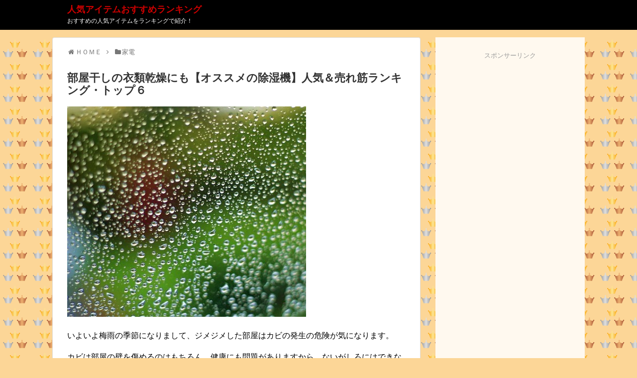

--- FILE ---
content_type: text/html; charset=UTF-8
request_url: https://matome.o-kay.biz/rank/homeelectronics/234/
body_size: 15221
content:
<!DOCTYPE html>
<html lang="ja">
<head>
<meta charset="UTF-8">
  <meta name="viewport" content="width=1280, maximum-scale=1, user-scalable=yes">
<link rel="pingback" href="https://matome.o-kay.biz/xmlrpc.php" />
<meta name="description" content="いよいよ梅雨の季節になりまして、ジメジメした部屋はカビの発生の危険が気になります。
カビは部屋の壁を傷めるのはもちろん、健康にも問題がありますから、ないがしろにはできない問題ですよ。
しかも雨の日が続くと、洗濯物を外に干すことができなくて部屋干しが多くなりますが、なかなか乾かなくて困ったりもしますよね。" />
<meta name="keywords" content="家電" />
<script async src="//pagead2.googlesyndication.com/pagead/js/adsbygoogle.js"></script>


<title>部屋干しの衣類乾燥にも【オススメの除湿機】人気＆売れ筋ランキング・トップ６</title>
<link rel='dns-prefetch' href='//s.w.org' />
<link rel='stylesheet' id='simplicity-style-css'  href='https://matome.o-kay.biz/wp-content/themes/simplicity2/style.css' type='text/css' media='all' />
<link rel='stylesheet' id='responsive-style-css'  href='https://matome.o-kay.biz/wp-content/themes/simplicity2/css/responsive-pc.css' type='text/css' media='all' />
<link rel='stylesheet' id='skin-style-css'  href='https://matome.o-kay.biz/wp-content/themes/simplicity2-child/skins/skin-template/style.css' type='text/css' media='all' />
<link rel='stylesheet' id='font-awesome-style-css'  href='https://matome.o-kay.biz/wp-content/themes/simplicity2/webfonts/css/font-awesome.min.css' type='text/css' media='all' />
<link rel='stylesheet' id='icomoon-style-css'  href='https://matome.o-kay.biz/wp-content/themes/simplicity2/webfonts/icomoon/style.css' type='text/css' media='all' />
<link rel='stylesheet' id='extension-style-css'  href='https://matome.o-kay.biz/wp-content/themes/simplicity2/css/extension.css' type='text/css' media='all' />
<style id='extension-style-inline-css' type='text/css'>
#header .alignleft{margin-right:30px;max-width:none}@media screen and (max-width:639px){.article br{display:block}}
</style>
<link rel='stylesheet' id='child-style-css'  href='https://matome.o-kay.biz/wp-content/themes/simplicity2-child/style.css' type='text/css' media='all' />
<link rel='stylesheet' id='print-style-css'  href='https://matome.o-kay.biz/wp-content/themes/simplicity2/css/print.css' type='text/css' media='print' />
<link rel='stylesheet' id='sns-twitter-type-style-css'  href='https://matome.o-kay.biz/wp-content/themes/simplicity2/css/sns-twitter-type.css' type='text/css' media='all' />
<link rel='stylesheet' id='wp-block-library-css'  href='https://matome.o-kay.biz/wp-includes/css/dist/block-library/style.min.css' type='text/css' media='all' />
<script type='text/javascript' src='https://matome.o-kay.biz/wp-includes/js/jquery/jquery.js'></script>
<script type='text/javascript' src='https://matome.o-kay.biz/wp-includes/js/jquery/jquery-migrate.min.js'></script>
<link rel="canonical" href="https://matome.o-kay.biz/rank/homeelectronics/234/" />
<link rel='shortlink' href='https://matome.o-kay.biz/?p=234' />
<link rel="alternate" type="application/json+oembed" href="https://matome.o-kay.biz/wp-json/oembed/1.0/embed?url=https%3A%2F%2Fmatome.o-kay.biz%2Frank%2Fhomeelectronics%2F234%2F" />
<link rel="alternate" type="text/xml+oembed" href="https://matome.o-kay.biz/wp-json/oembed/1.0/embed?url=https%3A%2F%2Fmatome.o-kay.biz%2Frank%2Fhomeelectronics%2F234%2F&#038;format=xml" />
<link rel="shortcut icon" type="image/x-icon" href="https://matome.o-kay.biz/wp-content/uploads/icon.png" />
<link rel="icon" href="https://matome.o-kay.biz/wp-content/uploads/icon-100x100.png" sizes="32x32" />
<link rel="icon" href="https://matome.o-kay.biz/wp-content/uploads/icon.png" sizes="192x192" />
<link rel="apple-touch-icon-precomposed" href="https://matome.o-kay.biz/wp-content/uploads/icon.png" />
<meta name="msapplication-TileImage" content="https://matome.o-kay.biz/wp-content/uploads/icon.png" />
		<style type="text/css" id="wp-custom-css">
			/* ヘッダのバックグラウンドカラー */
#header {
	background-color: #000;
}

/* 固定ページの日付を非表示に */
.type-page .post-meta {
	display: none;
}

/* 固定ページのカテゴリ表示調整 */
#categories-2 {
	border: solid 1px  #D70026;
	border-radius: 10px;
	margin: 2em 2em 0 2em;
	padding: 1em 0 1em 2em;
}
#categories-2 .main-widget-label{
	font-size: 18px;
	font-weight: bold;
}

/* ヘッダエリアの調整 */
#h-top {
	height: 60px;
	min-height: 60px;
}

/* ブログ(カテゴリ)タイトルの調整 */
#site-title {
	margin-top: 0;
	margin-bottom: 0;
}
#site-title a {
	font-size: 18px;
	font-weight: bold;
	color: #cc0000;
}

/* ブログ(カテゴリ)説明の調整 */
#site-description {
	font-size: 12px;
	color: #fff;
	margin-bottom: 0px;
}

/* カテゴリ一覧のタイトル・説明を非表示に */
.category #archive-title {
	display: none;
}
.category .category-description {
	display: none;
}

/* ブレッドクラムのホーム部分を書換え 
#breadcrumb .breadcrumb-home {
	display: none;
}
#breadcrumb .fa-folder {
	font-size: 0;
}
#breadcrumb .fa-folder:before {
	font-size: 16px;
	content: "\f015";
	font-family: FontAwesome;
}
#breadcrumb a span {
	font-size: 0;
}
#breadcrumb a span:after {
	content: "home";
	font-size: 12px;
	margin-left: 20px;
}
*/

/* 記事エリアの調整 */
#main .post {
	margin-bottom: 20px;
}

/* 記事タイトルの調整 */
h1.entry-title {
	font-size: 22px;
}

/* 記事投稿日付の調整 */
.entry-date {
	font-size: 12px;
}

/* 記事本文エリアの調整 */
.entry-content{
  margin-bottom: 40px;
}

/* 記事H2タイトルの調整 */
.article h2 {
	font-size: 20px;
	margin: 30px -29px 20px;
}

/* 記事H3タイトルの調整 */
.article h3 {
	font-size: 18px;
}
.article h3:before {
	content: "\f046";
	font-family: FontAwesome;
	font-size: 16px;
	font-weight: bold;
	margin: 0 3px;
}

/* 記事H4タイトルの調整 */
.article h4 {
	font-size: 16px;
}
.article h4:before {
	content: "●";
	font-size: 8px;
	margin: 0 3px;
}

/* 記事H6タイトルの調整 */
#the-content h6 {
    padding: 0.3em 1em;
    border-left: 20px solid #D70026;
    border-bottom: 5px solid #D70026;
}
.article h6 {
    font-size: 20px;
	margin: 20px -29px;
}

/* 文中の背景色付き強調部をマーカー風に */
.article p span strong {
	background-image: linear-gradient(#fff 60%, transparent 40%);
}

/* 「シェアする」を非表示に */
.sns-share-msg {
	display: none;
}

/* 文中の注意書き表示(ランキング用) */
.post p.note {
	font-size: 14px;
}

/* 画像の下余白削除 */
.post img.size-full {
	margin-bottom: 0;
}

/* 引用元 */
.post cite:not(.fn) {
	font-size: 12px;
    color: #99CCFF;
}
.post cite a:not(.url) {
	font-size: 12px;
    color: #99CCFF;
	text-decoration: none;
}

/* 引用 */
.post .quote {
	font-size: 0.9em;
	background-color: #f5f5f5;
	padding: 0.4em 2em;
}
.post .quote p.review:before {
	color: #990000;
	content: "\f05d";
	font-family: FontAwesome;
	margin-right: 0.4em;
}

/* ボックス表示 */
.box {
	font-size: 0.9em;
	border-radius: 10px;
	background-color: #ffff99;
	padding: 0.8em 1.4em;
}
.box p {
	line-height: 1.6em;
	margin: 0;
}
.box p:before {
	font-size: 1em;
	color: #990000;
	content: "\f05d";
	font-family: FontAwesome;
	margin-right: 0.4em;
}

/* 商品説明のボックス化 */
.desc {
	font-size: 0.9em;
	border-radius: 10px;
	background-color: #ffcccc;
	padding: 0.8em 1.4em;
}
.desc p {
	line-height: 1.4em;
	margin: 0;
}
.desc p:before {
	font-size: 1.2em;
	color: #990000;
	content: "\f0a4";
	font-family: FontAwesome;
}

/* アフィリエイトリンクのカード化 */
.post .afibox {
	width: 95%;
	border: solid 1px  #cc9900;
	border-radius: 10px;
	box-shadow:10px 10px 20px -10px #663300;
	margin-bottom: 1em;
	padding: 0.5em 0 0.5em 0.5em;
	overflow: hidden;
}
.post .afibox img {
	float:left;
	margin: 0.5em 0.5em 0.5em 1em !important;
}
.post .afibox p {
	margin: 0.5em 0 0.5em 0.5em;
	font-weight: bold;
	font-size: 14px;
	line-height: 260%;
}
.post .afibox p.ama {
	margin: 2px 2px 10px 2px;
}
.post .afibox p.raku {
	margin: 2px;
}
.post .afibox p a {
	display: inline-block;
	width: 9.8em;
	padding: 0.1em 0 0 0.8em;
	border-radius: 5px;
	text-decoration: none;
	color: #fff;
}
.post .afibox p.ama a {
	background-color: #006699;
}
.post .afibox p.raku a {
	background-color: #ff6666;
}
.post .afibox p.ama:before {
	content: "\f270";
	font-family: FontAwesome;
	font-size: 16px;
	font-weight: bold;
	color: #000;
	margin: 0 3px;
}
.post .afibox p.raku:before {
	content: "\f25d";
	font-family: FontAwesome;
	font-size: 16px;
	font-weight: bold;
	color: #f00;
	margin: 0 3px;
}

/* amazonランキング用 */
.amazon {
	width: 70%;
	border: solid 1px #996600;
	border-radius: 10px;
	margin: 10px;
	padding: 20px;
}
.amazon .item_title {
	margin: 0;
	padding: 0 0 .2em 1em;
	border-left: 10px solid #996600;
	border-bottom: 1px solid #996600;
}
.amazon .item_title p.rank {
	margin: 0;
	padding: 0;
}
.amazon .item_title h3 {
	font-size: 16px;
	font-weight: bold;
	border: none;
	margin: 0;
	padding: 0;
}
.amazon .item_title h3:before {
	content: none;
}
.amazon img {
	margin: 20px;
	max-height: 180px;
	max-width: 180px;
}
.amazon p {
	font-size: 14px;
	line-height: 1.2em;
}
.amazon p a {
	font-weight: bold;
}
.amazon .a-icon-star{position: relative; display: inline-block; padding-left: 5em; margin-top: 0; margin-bottom: 0;}
.amazon .a-icon-star::before,
.amazon .a-icon-star::after{display: inline-block; line-height: 1em; position: absolute; left: 0; content: '★★★★★';}
.amazon .a-icon-star::before{color: #ccc;}
.amazon .a-icon-star::after{overflow: hidden; color: #fc3; white-space: nowrap;}
.amazon .a-star-0::after{width: 0;}
.amazon .a-star-0-5::after{width: 0.5em;}
.amazon .a-star-1::after{width: 1em;}
.amazon .a-star-1-5::after{width: 1.5em;}
.amazon .a-star-2::after{width: 2em;}
.amazon .a-star-2-5::after{width: 2.5em;}
.amazon .a-star-3::after{width: 3em;}
.amazon .a-star-3-5::after{width: 3.5em;}
.amazon .a-star-4::after{width: 4em;}
.amazon .a-star-4-5::after{width: 4.5em;}
.amazon .a-star-5::after{width: 5em;}
.amazon ul {
	font-size: 14px;
	line-height: 1.2em;
	margin: 0;
}
.amazon ul li ul {
	list-style: none;
}
.amazon ul li ul li:before {
	color: #999;
    font-size: 0.3em;
    font-family: FontAwesome;
    content: "\f061";
	margin-right: 0.4em;
	margin-left: -1.3em;
}
.amazon ul li p {
	margin: 0;
}
.amazon .point {
	position: relative;
	border-top: dotted 1px #D70026;
	background-color: transparent;
	margin-top: 30px;
	margin-bottom: 20px;
}
.amazon .point-in {
	font-size: 14px;
	line-height: 1.6em;
	font-weight: bold;
	padding: 1px 20px 1px 10px;
	margin: 0;
	border-radius: 5px;
	background: #D70026;
	color: #fff;
	position: absolute;
	top: -12px;
	left: 0;
}
.amazon p.point-in:before {
    font-size: 1.2em;
    color: #fff;
    font-family: FontAwesome;
    content: "\f0a4";
	margin: 0.4em;
}
.amazon div {
	margin-top: 20px;
}
.amazon div.point-desc {
	margin-top: 30px;
}

/* 記事下ウィジェットの表示調整 */
.widget-under-article {
	width: 100%;
}

/* ページナビゲーションの表示調整 */
.navigation {
	background-color: #ffcc33;
}
.navigation a {
	color: #3333ff;
}
.navigation a span {
	color: #ff3300;
}

/* 300px広告の中央表示調整 */
.ad-300px {
	max-width: 300px;
	margin: 0 auto;
}

/* グーグルアドセンスの表示調整 */
.ggl-ad {
	max-width: 336px;
	margin: 0 auto;
}

/* スポンサーリンクの表示調整 */
p.ggl-ad-title {
	color: #999999;
	font-size: 0.8em;
	margin-top: 2em;
	margin-bottom: 0.4em;
	text-align: center;
}

/* 関連記事表示調整 */
#related-entries {
	border: solid 1px  #D70026;
	border-radius: 10px;
	margin: 0 2em 1em 2em;
	padding: 0.5em 1em 0 2em;
}

/* 関連記事H2の調整 */
#related-entries h2 {
	font-size: 1em;
}

/* 関連記事タイトルの調整 */
#related-entries h3 {
	font-size: 0.8em;
}

/* 関連記事本文の調整 */
#related-entries p {
	font-size: 0.8em;
	line-height: 150%;
}

/* 新着記事タイトルの調整 */
.new-entry-title {
	font-size: 0.8em;
	font-weight: bold;
	line-height: 120%;
}

/* 外部urlのアイキャッチのサイズを指定*/
#sidebar img.nelioefi {
    max-width: 75px;
    max-height: 75px;
}

/* フッタのクレジットのリンク除去 */
#copyright .credit a {
	pointer-events: none;
}

/* カテゴリごとの設定 */

/* 人気アイテムおすすめランキング */
body.catslug-rank #body {
	background-image: url("https://matome.o-kay.biz/wp-content/themes/img/crown.png");
	background-size: 60px auto;
	overflow: hidden;
}
body.catslug-rank .url {
	display: none;
}
p.rank1:before {
	content:" ";
	display:inline-block;
	width: 2.6em;
	height: 2.2em;
 	background: url("https://matome.o-kay.biz/wp-content/themes/img/rank1.png") no-repeat;
	background-size:contain;
	vertical-align:middle;
	margin-right: 0.4em;
}
p.rank2:before {
	content:" ";
	display:inline-block;
	width: 2.6em;
	height: 2.2em;
 	background: url("https://matome.o-kay.biz/wp-content/themes/img/rank2.png") no-repeat;
	background-size:contain;
	vertical-align:middle;
	margin-right: 0.4em;
}
p.rank3:before {
	content:" ";
	display:inline-block;
	width: 2.6em;
	height: 2.2em;
 	background: url("https://matome.o-kay.biz/wp-content/themes/img/rank3.png") no-repeat;
	background-size:contain;
	vertical-align:middle;
	margin-right: 0.4em;
}

/* 人気アイテムおすすめランキング */

/*media Queries スマートフォンサイズ（600px以下）で適応したいCSS
----------------------------------------------------------------*/
@media only screen and (max-width: 600px) {

	/* 関連記事の調整 */
	#related-entries {
		border: solid 1px  #D70026;
		border-radius: 10px;
		margin: 0 1em;
		padding: 0.5em 1em 0 2em;
	}

	/* 関連記事タイトルの調整 */
	#related-entries h3 {
		line-height: 180%;
	}

	/* 関連記事画像の調整 */
	#related-entries img {
		width: 80px;
		height: 80px;
		margin: 0;
	}

	/* 関連記事本文の非表示 */
	#related-entries p {
		display: none;
	}

	/* グーグルアドセンスの表示調整 */
	.ggl-ad {
		max-width: 300px;
	}

	/* サイドバーのグーグルアドセンスの表示調整 */
	#sidebar-widget .ggl-ad {
		margin-bottom: 2em;
	}

	/*マージンによる幅のズレ修正開始*/
	.article h6 {
		margin-left:0;
		margin-right:0;
	}

	/* カテゴリごとの設定 */

	/* 人気アイテムおすすめランキング */
	body.catslug-rank #h-top {
		background-image: url("https://matome.o-kay.biz/wp-content/themes/simplicity2-child/images/logo.png") !important;
		background-position: center center;
		background-color: #D70026;
	}
	body.catslug-rank #site-title a {
		display: none;
	}
	body.catslug-rank #site-description {
		display: none;
	}

	.amazon {
		width: 80%;
	}
	.amazon p {
		font-size: 16px;
	}
	.amazon ul {
		font-size: 16px;
	}
	.amazon ul li ul li:before {
	    font-size: 1em;
		margin-left: -2.4em;
	}
}		</style>
		</head>
  <body class="post-template-default single single-post postid-234 single-format-standard catslug-rank categoryid-52" itemscope itemtype="http://schema.org/WebPage">
    <div id="container">

      <!-- header -->
      <header itemscope itemtype="http://schema.org/WPHeader">
        <div id="header" class="clearfix">
          <div id="header-in">

                        <div id="h-top">
              
              <div class="alignleft top-title-catchphrase">
                

<!-- サイトのタイトル -->
<p id="site-title" itemscope itemtype="http://schema.org/Organization">
  <a href="https://matome.o-kay.biz/rank/">人気アイテムおすすめランキング</a></p>
<!-- サイトの概要 -->


<p id="site-description">
  おすすめの人気アイテムをランキングで紹介！</p>
              </div>

              <div class="alignright top-sns-follows">
                              </div>

            </div><!-- /#h-top -->
          </div><!-- /#header-in -->
        </div><!-- /#header -->
      </header>

      
      <!-- 本体部分 -->
      <div id="body">
        <div id="body-in">

          <script type="text/javascript" src="//s.o-kay.biz/thk-analytics/thk-matome/script.php" defer></script><noscript><img src="//s.o-kay.biz/thk-analytics/thk-matome/track.php" alt="" width="1" height="1" /></noscript>

          <!-- main -->
          <main itemscope itemprop="mainContentOfPage">
            <div id="main" itemscope itemtype="http://schema.org/Blog">


  
  <div id="breadcrumb" class="breadcrumb-category"><div itemtype="http://data-vocabulary.org/Breadcrumb" itemscope=""><span class="fa fa-home fa-fw"></span><a href="https://matome.o-kay.biz/rank/" itemprop="url"><span itemprop="title">ＨＯＭＥ</span></a><span class="sp"><span class="fa fa-angle-right"></span></span></div><div itemtype="http://data-vocabulary.org/Breadcrumb" itemscope=""><span class="fa fa-folder fa-fw"></span><a href="https://matome.o-kay.biz/rank/homeelectronics/" itemprop="url"><span itemprop="title">家電</span></a></div></div><!-- /#breadcrumb -->  <div id="post-234" class="post-234 post type-post status-publish format-standard has-post-thumbnail hentry category-homeelectronics">
  <article class="article">
  
  
  <header>
    <h1 class="entry-title">
            部屋干しの衣類乾燥にも【オススメの除湿機】人気＆売れ筋ランキング・トップ６          </h1>
    <p class="post-meta">
          
      
      
      
      
      
      
    </p>

    
    
    
      </header>

  
  <div id="the-content" class="entry-content">
  <p>
	<img alt="オススメの除湿機" class="alignnone size-full wp-image-235" height="423" src="https://matome.o-kay.biz/wp-content/uploads/170702a.jpg" width="480" srcset="https://matome.o-kay.biz/wp-content/uploads/170702a.jpg 480w, https://matome.o-kay.biz/wp-content/uploads/170702a-300x264.jpg 300w, https://matome.o-kay.biz/wp-content/uploads/170702a-320x282.jpg 320w" sizes="(max-width: 480px) 100vw, 480px" />
</p>
<p>
	いよいよ梅雨の季節になりまして、ジメジメした部屋はカビの発生の危険が気になります。
</p>
<p>
	カビは部屋の壁を傷めるのはもちろん、健康にも問題がありますから、ないがしろにはできない問題ですよ。
</p>
<p>
	しかも雨の日が続くと、洗濯物を外に干すことができなくて部屋干しが多くなりますが、なかなか乾かなくて困ったりもしますよね。
</p>
<p>
	そんなときに頼もしいのが除湿機でして、最近は衣類乾燥のための仕組みも付いた機種もあって便利です。
</p>
<p>
	というわけで今回は、部屋干しの衣類乾燥にも使えるオススメの除湿機の人気＆売れ筋ランキング・トップ６をご紹介しますよ！
</p>
<div class = "post-widget-top"><div class="textwidget custom-html-widget">		<div style="margin-bottom: 1.6em";>
			<p class="ggl-ad-title">スポンサーリンク</p>
			<!-- matome-responsive -->
			<ins class="adsbygoogle"
			     style="display:block"
			     data-ad-client="ca-pub-9784006977545708"
			     data-ad-slot="5720527296"
			     data-ad-format="horizontal"></ins>
			<script>
			(adsbygoogle = window.adsbygoogle || []).push({});
			</script>
		</div></div></div><h2>
	オススメの除湿機の人気＆売れ筋ランキング・トップ６<br />
</h2>
<p>
	それでは早速、オススメの除湿機の人気＆売れ筋ランキング・トップ４のご紹介です！
</p>
<p class="note">
	※以下の情報は2017/7/2時点のamazon販売ページを参考にしており、価格などについて変動している場合があります。
</p>
<div class="amazon">
<div class="item_title">
<p class="rank">
			第1位
		</p>
<h3>
			コロナ(CORONA) 衣類乾燥除湿機 除湿量6.3L(木造7畳・鉄筋14畳まで) 10年交換不要フィルター搭載 ホワイト CD-P6315(W)<br />
		</h3>
</div>
<p>	<a href="https://www.amazon.co.jp/%E3%82%B3%E3%83%AD%E3%83%8A-CORONA-%E6%9C%A8%E9%80%A07%E7%95%B3%E3%83%BB%E9%89%84%E7%AD%8B14%E7%95%B3%E3%81%BE%E3%81%A7-10%E5%B9%B4%E4%BA%A4%E6%8F%9B%E4%B8%8D%E8%A6%81%E3%83%95%E3%82%A3%E3%83%AB%E3%82%BF%E3%83%BC%E6%90%AD%E8%BC%89-CD-P6315/dp/B00TZF996W?psc=1&amp;SubscriptionId=AKIAJZJJLETFS4HVIARA&amp;tag=korenmattu-22&amp;linkCode=xm2&amp;camp=2025&amp;creative=165953&amp;creativeASIN=B00TZF996W" rel="nofollow" target="_blank"><img alt="" src="https://images-fe.ssl-images-amazon.com/images/I/31yVhnUfbxL.jpg" /></a></p>
<p>
		<a href="https://www.amazon.co.jp/%E3%82%B3%E3%83%AD%E3%83%8A-CORONA-%E6%9C%A8%E9%80%A07%E7%95%B3%E3%83%BB%E9%89%84%E7%AD%8B14%E7%95%B3%E3%81%BE%E3%81%A7-10%E5%B9%B4%E4%BA%A4%E6%8F%9B%E4%B8%8D%E8%A6%81%E3%83%95%E3%82%A3%E3%83%AB%E3%82%BF%E3%83%BC%E6%90%AD%E8%BC%89-CD-P6315/dp/B00TZF996W?psc=1&amp;SubscriptionId=AKIAJZJJLETFS4HVIARA&amp;tag=korenmattu-22&amp;linkCode=xm2&amp;camp=2025&amp;creative=165953&amp;creativeASIN=B00TZF996W" rel="nofollow" target="_blank">コロナ(CORONA) 衣類乾燥除湿機 除湿量6.3L(木造7畳・鉄筋14畳まで) 10年交換不要フィルター搭載 ホワイト CD-P6315(W)</a>
	</p>
<p>	<!-- ASIN：B00TZF996W--></p>
<ul>
<li>
			価格：￥ 14,260
		</li>
<li>
			(中古出品価格：￥ 14,820)
		</li>
<li>
			販売元／メーカー：コロナ(CORONA)
		</li>
<li>
			ブランド：コロナ(CORONA)
		</li>
<li>
<p>
				商品説明：
			</p>
<ul>
<li>
					本体サイズ:幅22&times;奥行33&times;高さ51.5cm
				</li>
<li>
					本体重量:7.9kg
				</li>
<li>
					原産国:日本
				</li>
<li>
					電源:AC100V
				</li>
<li>
					除湿能力(50/60Hz):5.6/6.3L/日
				</li>
<li>
					除湿可能面積のめやす:50Hz=プレハブ 主に11畳(18平方メートル) 木造7-鉄筋14畳(12-23平方メートル)、60Hz=プレハブ 主に12畳(20平方メートル)木造8-鉄筋16畳(13-26平方メートル)
				</li>
<li>
					消費電力(50/60Hz):175/185W
				</li>
<li>
					電気代のめやす(1時間あたり)(50/60Hz):除湿時=4.7/5.0円、衣類乾燥時=4.7/5.0円(27円/kWh試算)
				</li>
<li>
					運転音(50/60Hz):38/36dB (衣類乾燥時)
				</li>
<li>
					運転切換:衣類乾燥・除湿・送風
				</li>
</ul>
</li>
</ul>
<div class="point">
<p class="point-in">
			Point
		</p>
<div class="point-desc">
<p>
				木造７畳から鉄筋１４畳程度に対応する、コンプレッサー方式の強力な除湿機です。
			</p>
<p>
				風向きを調整して洗濯物に当てるようにすることで、衣類乾燥にも使えます。
			</p>
<p>
				ウイルス制御・除菌・脱臭フィルターが、１０年間交換不要というところも嬉しいですね。
			</p>
<p>
				特別な機能はありませんが性能としては十分なので、価格が手頃でベーシックな除湿機が希望という人にオススメです！
			</p>
<div class="afibox">
<p class="ama">
					<a href="https://www.amazon.co.jp/%E3%82%B3%E3%83%AD%E3%83%8A-CORONA-%E6%9C%A8%E9%80%A07%E7%95%B3%E3%83%BB%E9%89%84%E7%AD%8B14%E7%95%B3%E3%81%BE%E3%81%A7-10%E5%B9%B4%E4%BA%A4%E6%8F%9B%E4%B8%8D%E8%A6%81%E3%83%95%E3%82%A3%E3%83%AB%E3%82%BF%E3%83%BC%E6%90%AD%E8%BC%89-CD-P6315/dp/B00TZF996W?psc=1&amp;SubscriptionId=AKIAJZJJLETFS4HVIARA&amp;tag=korenmattu-22&amp;linkCode=xm2&amp;camp=2025&amp;creative=165953&amp;creativeASIN=B00TZF996W" rel="nofollow" target="_blank">amazonでチェック</a>
				</p>
<p class="raku">
					<a href="https://hb.afl.rakuten.co.jp/hgc/01815a56.c950dda8.06d02b82.c23aa4f1/?pc=http%3A%2F%2Fsearch.rakuten.co.jp%2Fsearch%2Fmall%2F%25E3%2582%25B3%25E3%2583%25AD%25E3%2583%258A+%25E8%25A1%25A3%25E9%25A1%259E%25E4%25B9%25BE%25E7%2587%25A5%25E9%2599%25A4%25E6%25B9%25BF%25E6%25A9%259F+%25E9%2599%25A4%25E6%25B9%25BF%25E9%2587%258F6.3L+10%25E5%25B9%25B4%25E4%25BA%25A4%25E6%258F%259B%25E4%25B8%258D%25E8%25A6%2581%25E3%2583%2595%25E3%2582%25A3%25E3%2583%25AB%25E3%2582%25BF%25E3%2583%25BC%25E6%2590%25AD%25E8%25BC%2589+%25E3%2583%259B%25E3%2583%25AF%25E3%2582%25A4%25E3%2583%2588+CD%25EF%25BC%258DP6315%2F&amp;m=http%3A%2F%2Fsearch.rakuten.co.jp%2Fsearch%2Fmall%2F%25E3%2582%25B3%25E3%2583%25AD%25E3%2583%258A+%25E8%25A1%25A3%25E9%25A1%259E%25E4%25B9%25BE%25E7%2587%25A5%25E9%2599%25A4%25E6%25B9%25BF%25E6%25A9%259F+%25E9%2599%25A4%25E6%25B9%25BF%25E9%2587%258F6.3L+10%25E5%25B9%25B4%25E4%25BA%25A4%25E6%258F%259B%25E4%25B8%258D%25E8%25A6%2581%25E3%2583%2595%25E3%2582%25A3%25E3%2583%25AB%25E3%2582%25BF%25E3%2583%25BC%25E6%2590%25AD%25E8%25BC%2589+%25E3%2583%259B%25E3%2583%25AF%25E3%2582%25A4%25E3%2583%2588+CD%25EF%25BC%258DP6315%2F&amp;link_type=text&amp;ut=eyJwYWdlIjoidXJsIiwidHlwZSI6InRlc3QiLCJjb2wiOjB9" rel="nofollow" style="word-wrap:break-word;" target="_blank">楽天でチェック</a>
				</p>
</div>
</div>
</div>
</div>
<div class="amazon">
<div class="item_title">
<p class="rank">
			第2位
		</p>
<h3>
			シャープ プラズマクラスター除湿機 コンプレッサー方式 衣類乾燥・消臭 除湿量~7.1L/~18畳 ホワイト CV-F71-W<br />
		</h3>
</div>
<p>	<a href="https://www.amazon.co.jp/%E3%82%B7%E3%83%A3%E3%83%BC%E3%83%97-%E3%83%97%E3%83%A9%E3%82%BA%E3%83%9E%E3%82%AF%E3%83%A9%E3%82%B9%E3%82%BF%E3%83%BC%E9%99%A4%E6%B9%BF%E6%A9%9F-%E3%82%B3%E3%83%B3%E3%83%97%E3%83%AC%E3%83%83%E3%82%B5%E3%83%BC%E6%96%B9%E5%BC%8F-%E9%99%A4%E6%B9%BF%E9%87%8F~7-1L-CV-F71-W/dp/B01CSCBYOI?SubscriptionId=AKIAJZJJLETFS4HVIARA&amp;tag=korenmattu-22&amp;linkCode=xm2&amp;camp=2025&amp;creative=165953&amp;creativeASIN=B01CSCBYOI" rel="nofollow" target="_blank"><img alt="" src="https://images-fe.ssl-images-amazon.com/images/I/31-99AFbAWL.jpg" /></a></p>
<p>
		<a href="https://www.amazon.co.jp/%E3%82%B7%E3%83%A3%E3%83%BC%E3%83%97-%E3%83%97%E3%83%A9%E3%82%BA%E3%83%9E%E3%82%AF%E3%83%A9%E3%82%B9%E3%82%BF%E3%83%BC%E9%99%A4%E6%B9%BF%E6%A9%9F-%E3%82%B3%E3%83%B3%E3%83%97%E3%83%AC%E3%83%83%E3%82%B5%E3%83%BC%E6%96%B9%E5%BC%8F-%E9%99%A4%E6%B9%BF%E9%87%8F~7-1L-CV-F71-W/dp/B01CSCBYOI?SubscriptionId=AKIAJZJJLETFS4HVIARA&amp;tag=korenmattu-22&amp;linkCode=xm2&amp;camp=2025&amp;creative=165953&amp;creativeASIN=B01CSCBYOI" rel="nofollow" target="_blank">シャープ プラズマクラスター除湿機 コンプレッサー方式 衣類乾燥・消臭 除湿量~7.1L/~18畳 ホワイト CV-F71-W</a>
	</p>
<p>	<!-- ASIN：B01CSCBYOI--></p>
<ul>
<li>
			価格：￥ 20,954
		</li>
<li>
			(中古出品価格：￥ 32,000)
		</li>
<li>
			販売元／メーカー：シャープ(SHARP)
		</li>
<li>
			ブランド：シャープ(SHARP)
		</li>
<li>
<p>
				商品説明：
			</p>
<ul>
<li>
					サイズ:約30.4&times;20.3&times;48cm
				</li>
<li>
					消費電力:最大約180W
				</li>
<li>
					定格除湿能力:50Hz:6.3L/日、60Hz:7.1L/日
				</li>
<li>
					高濃度プラズマクラスター7000適用床面積:約8畳
				</li>
<li>
					排水タンク容量:約2.5L(ハンドル付)
				</li>
<li>
					本体重量(kg):9.0
				</li>
</ul>
</li>
</ul>
<div class="point">
<p class="point-in">
			Point
		</p>
<div class="point-desc">
<p>
				木造８畳から鉄筋１６畳程度に対応する、コンプレッサー方式の強力な除湿機です。
			</p>
<p>
				ホコリブロックフィルターでホコリを取り、シャープ自慢のプラズマクラスター機能で、部屋干しの衣類の生乾き臭や部屋のタバコ臭などを抑えます。
			</p>
<p>
				最近新モデルが出て型落ちになったので、機能に変わりは無いながら値段は安くなってて、お買い得品としてオススメ！
			</p>
<div class="afibox">
<p class="ama">
					<a href="https://www.amazon.co.jp/%E3%82%B7%E3%83%A3%E3%83%BC%E3%83%97-%E3%83%97%E3%83%A9%E3%82%BA%E3%83%9E%E3%82%AF%E3%83%A9%E3%82%B9%E3%82%BF%E3%83%BC%E9%99%A4%E6%B9%BF%E6%A9%9F-%E3%82%B3%E3%83%B3%E3%83%97%E3%83%AC%E3%83%83%E3%82%B5%E3%83%BC%E6%96%B9%E5%BC%8F-%E9%99%A4%E6%B9%BF%E9%87%8F~7-1L-CV-F71-W/dp/B01CSCBYOI?SubscriptionId=AKIAJZJJLETFS4HVIARA&amp;tag=korenmattu-22&amp;linkCode=xm2&amp;camp=2025&amp;creative=165953&amp;creativeASIN=B01CSCBYOI" rel="nofollow" target="_blank">amazonでチェック</a>
				</p>
<p class="raku">
					<a href="https://hb.afl.rakuten.co.jp/hgc/01815a56.c950dda8.06d02b82.c23aa4f1/?pc=http%3A%2F%2Fsearch.rakuten.co.jp%2Fsearch%2Fmall%2F%25E3%2582%25B7%25E3%2583%25A3%25E3%2583%25BC%25E3%2583%2597+%25E3%2583%2597%25E3%2583%25A9%25E3%2582%25BA%25E3%2583%259E%25E3%2582%25AF%25E3%2583%25A9%25E3%2582%25B9%25E3%2582%25BF%25E3%2583%25BC%25E9%2599%25A4%25E6%25B9%25BF%25E6%25A9%259F+%25E3%2582%25B3%25E3%2583%25B3%25E3%2583%2597%25E3%2583%25AC%25E3%2583%2583%25E3%2582%25B5%25E3%2583%25BC%25E6%2596%25B9%25E5%25BC%258F+%25E8%25A1%25A3%25E9%25A1%259E%25E4%25B9%25BE%25E7%2587%25A5%25E3%2583%25BB%25E6%25B6%2588%25E8%2587%25AD+%25E9%2599%25A4%25E6%25B9%25BF%25E9%2587%258F%257E7.1L%252F%257E18%25E7%2595%25B3+%25E3%2583%259B%25E3%2583%25AF%25E3%2582%25A4%25E3%2583%2588+CV%25EF%25BC%258DF71%25EF%25BC%258DW%2F&amp;m=http%3A%2F%2Fsearch.rakuten.co.jp%2Fsearch%2Fmall%2F%25E3%2582%25B7%25E3%2583%25A3%25E3%2583%25BC%25E3%2583%2597+%25E3%2583%2597%25E3%2583%25A9%25E3%2582%25BA%25E3%2583%259E%25E3%2582%25AF%25E3%2583%25A9%25E3%2582%25B9%25E3%2582%25BF%25E3%2583%25BC%25E9%2599%25A4%25E6%25B9%25BF%25E6%25A9%259F+%25E3%2582%25B3%25E3%2583%25B3%25E3%2583%2597%25E3%2583%25AC%25E3%2583%2583%25E3%2582%25B5%25E3%2583%25BC%25E6%2596%25B9%25E5%25BC%258F+%25E8%25A1%25A3%25E9%25A1%259E%25E4%25B9%25BE%25E7%2587%25A5%25E3%2583%25BB%25E6%25B6%2588%25E8%2587%25AD+%25E9%2599%25A4%25E6%25B9%25BF%25E9%2587%258F%257E7.1L%252F%257E18%25E7%2595%25B3+%25E3%2583%259B%25E3%2583%25AF%25E3%2582%25A4%25E3%2583%2588+CV%25EF%25BC%258DF71%25EF%25BC%258DW%2F&amp;link_type=text&amp;ut=eyJwYWdlIjoidXJsIiwidHlwZSI6InRlc3QiLCJjb2wiOjB9" rel="nofollow" style="word-wrap:break-word;" target="_blank">楽天でチェック</a>
				</p>
</div>
</div>
</div>
</div>
<div class="amazon">
<div class="item_title">
<p class="rank">
			第3位
		</p>
<h3>
			アイリスオーヤマ 衣類乾燥除湿機 除湿量 5.5L DCE-6515<br />
		</h3>
</div>
<p>	<a href="https://www.amazon.co.jp/%E3%82%A2%E3%82%A4%E3%83%AA%E3%82%B9%E3%82%AA%E3%83%BC%E3%83%A4%E3%83%9E-%E8%A1%A3%E9%A1%9E%E4%B9%BE%E7%87%A5%E9%99%A4%E6%B9%BF%E6%A9%9F-%E9%99%A4%E6%B9%BF%E9%87%8F-5-5L-DCE-6515/dp/B0194P7RCU?SubscriptionId=AKIAJZJJLETFS4HVIARA&amp;tag=korenmattu-22&amp;linkCode=xm2&amp;camp=2025&amp;creative=165953&amp;creativeASIN=B0194P7RCU" rel="nofollow" target="_blank"><img alt="" src="https://images-fe.ssl-images-amazon.com/images/I/31SXhQ-LoWL.jpg" /></a></p>
<p>
		<a href="https://www.amazon.co.jp/%E3%82%A2%E3%82%A4%E3%83%AA%E3%82%B9%E3%82%AA%E3%83%BC%E3%83%A4%E3%83%9E-%E8%A1%A3%E9%A1%9E%E4%B9%BE%E7%87%A5%E9%99%A4%E6%B9%BF%E6%A9%9F-%E9%99%A4%E6%B9%BF%E9%87%8F-5-5L-DCE-6515/dp/B0194P7RCU?SubscriptionId=AKIAJZJJLETFS4HVIARA&amp;tag=korenmattu-22&amp;linkCode=xm2&amp;camp=2025&amp;creative=165953&amp;creativeASIN=B0194P7RCU" rel="nofollow" target="_blank">アイリスオーヤマ 衣類乾燥除湿機 除湿量 5.5L DCE-6515</a>
	</p>
<p>	<!-- ASIN：B0194P7RCU--></p>
<ul>
<li>
			価格：￥ 12,180
		</li>
<li>
			(中古出品価格：￥ 9,353)
		</li>
<li>
			販売元／メーカー：アイリスオーヤマ
		</li>
<li>
			ブランド：アイリスオーヤマ(IRIS OHYAMA)
		</li>
<li>
<p>
				商品説明：
			</p>
<ul>
<li>
					商品サイズ(cm):幅約29.0x奥行約19.0x高さ約47.7
				</li>
<li>
					定格除湿能力※ 50Hz:5.5L/日、60Hz:6.5L/日※定格除湿機能力は、室温27℃、相対湿度60%を維持し続けたときの、1日(24時間)あたりの除湿量です。
				</li>
<li>
					除湿可能面積の目安:50Hz/木造:7畳(12m2)、 プレハブ:11畳(18m2)、鉄筋:14畳(23m2) 60Hz/木造:8畳(13m2)、 プレハブ:12畳(20m2)、鉄筋:16畳(26m2)※除湿可能面積の目安は、JEMA(日本電機工業会)規格に基づいた数値です
				</li>
<li>
					タンク容量:約1.8L、コードの長さ:約1.8m
				</li>
<li>
					本体重量(kg):9.3
				</li>
</ul>
</li>
</ul>
<div class="point">
<p class="point-in">
			Point
		</p>
<div class="point-desc">
<p>
				木造７畳から鉄筋１４畳程度に対応する、コンプレッサー方式の強力な除湿機です。
			</p>
<p>
				１位のコロナ製に比べると、値段は安くなりますがタンク容量が小さくなるので、水捨ての回数が多くなるのが違いと言えるでしょうね。
			</p>
<p>
				機能や性能的には、コロナ製とほぼ変わりないので、水捨てはまめにやるので安いほうが良いという人にオススメ！
			</p>
<div class="afibox">
<p class="ama">
					<a href="https://www.amazon.co.jp/%E3%82%A2%E3%82%A4%E3%83%AA%E3%82%B9%E3%82%AA%E3%83%BC%E3%83%A4%E3%83%9E-%E8%A1%A3%E9%A1%9E%E4%B9%BE%E7%87%A5%E9%99%A4%E6%B9%BF%E6%A9%9F-%E9%99%A4%E6%B9%BF%E9%87%8F-5-5L-DCE-6515/dp/B0194P7RCU?SubscriptionId=AKIAJZJJLETFS4HVIARA&amp;tag=korenmattu-22&amp;linkCode=xm2&amp;camp=2025&amp;creative=165953&amp;creativeASIN=B0194P7RCU" rel="nofollow" target="_blank">amazonでチェック</a>
				</p>
<p class="raku">
					<a href="https://hb.afl.rakuten.co.jp/hgc/01815a56.c950dda8.06d02b82.c23aa4f1/?pc=http%3A%2F%2Fsearch.rakuten.co.jp%2Fsearch%2Fmall%2F%25E3%2582%25A2%25E3%2582%25A4%25E3%2583%25AA%25E3%2582%25B9%25E3%2582%25AA%25E3%2583%25BC%25E3%2583%25A4%25E3%2583%259E+%25E8%25A1%25A3%25E9%25A1%259E%25E4%25B9%25BE%25E7%2587%25A5%25E9%2599%25A4%25E6%25B9%25BF%25E6%25A9%259F+%25E9%2599%25A4%25E6%25B9%25BF%25E9%2587%258F+5.5L+DCE%25EF%25BC%258D6515%2F&amp;m=http%3A%2F%2Fsearch.rakuten.co.jp%2Fsearch%2Fmall%2F%25E3%2582%25A2%25E3%2582%25A4%25E3%2583%25AA%25E3%2582%25B9%25E3%2582%25AA%25E3%2583%25BC%25E3%2583%25A4%25E3%2583%259E+%25E8%25A1%25A3%25E9%25A1%259E%25E4%25B9%25BE%25E7%2587%25A5%25E9%2599%25A4%25E6%25B9%25BF%25E6%25A9%259F+%25E9%2599%25A4%25E6%25B9%25BF%25E9%2587%258F+5.5L+DCE%25EF%25BC%258D6515%2F&amp;link_type=text&amp;ut=eyJwYWdlIjoidXJsIiwidHlwZSI6InRlc3QiLCJjb2wiOjB9" rel="nofollow" style="word-wrap:break-word;" target="_blank">楽天でチェック</a>
				</p>
</div>
</div>
</div>
</div>
<div class="amazon">
<div class="item_title">
<p class="rank">
			第4位
		</p>
<h3>
			アイリスオーヤマ 衣類乾燥除湿機 ~5畳 クラス最小最軽量 除湿量 2L DDB-20<br />
		</h3>
</div>
<p>	<a href="https://www.amazon.co.jp/%E3%82%A2%E3%82%A4%E3%83%AA%E3%82%B9%E3%82%AA%E3%83%BC%E3%83%A4%E3%83%9E-%E8%A1%A3%E9%A1%9E%E4%B9%BE%E7%87%A5%E9%99%A4%E6%B9%BF%E6%A9%9F-~5%E7%95%B3-%E3%82%AF%E3%83%A9%E3%82%B9%E6%9C%80%E5%B0%8F%E6%9C%80%E8%BB%BD%E9%87%8F-DDB-20/dp/B01MUDKCFV?SubscriptionId=AKIAJZJJLETFS4HVIARA&amp;tag=korenmattu-22&amp;linkCode=xm2&amp;camp=2025&amp;creative=165953&amp;creativeASIN=B01MUDKCFV" rel="nofollow" target="_blank"><img alt="" src="https://images-fe.ssl-images-amazon.com/images/I/317qd8qb7DL.jpg" /></a></p>
<p>
		<a href="https://www.amazon.co.jp/%E3%82%A2%E3%82%A4%E3%83%AA%E3%82%B9%E3%82%AA%E3%83%BC%E3%83%A4%E3%83%9E-%E8%A1%A3%E9%A1%9E%E4%B9%BE%E7%87%A5%E9%99%A4%E6%B9%BF%E6%A9%9F-~5%E7%95%B3-%E3%82%AF%E3%83%A9%E3%82%B9%E6%9C%80%E5%B0%8F%E6%9C%80%E8%BB%BD%E9%87%8F-DDB-20/dp/B01MUDKCFV?SubscriptionId=AKIAJZJJLETFS4HVIARA&amp;tag=korenmattu-22&amp;linkCode=xm2&amp;camp=2025&amp;creative=165953&amp;creativeASIN=B01MUDKCFV" rel="nofollow" target="_blank">アイリスオーヤマ 衣類乾燥除湿機 ~5畳 クラス最小最軽量 除湿量 2L DDB-20</a>
	</p>
<p>	<!-- ASIN：B01MUDKCFV--></p>
<ul>
<li>
			価格：￥ 8,249
		</li>
<li>
			(中古出品価格：￥ 6,682)
		</li>
<li>
			販売元／メーカー：アイリスオーヤマ
		</li>
<li>
			ブランド：アイリスオーヤマ(IRIS OHYAMA)
		</li>
<li>
<p>
				商品説明：
			</p>
<ul>
<li>
					商品サイズ(cm):幅約28.4&times;奥行約15.8&times;高さ約44.7
				</li>
<li>
					電源:AC100V(50/60Hz共用)
				</li>
<li>
					定格消費電力:350W
				</li>
<li>
					定格除湿能力:2L/1日、タンク容量:約2Lで自動停止 ・電源コード長さ:約1.6m ・静音設計:34dB
				</li>
<li>
					【除湿可能面積の目安】木造:3畳(4平方メートル) プレハブ:4畳(6平方メートル) 鉄筋コンクリート:5畳(8平方メートル)
				</li>
<li>
					本体重量(kg):3.9
				</li>
</ul>
</li>
</ul>
<div class="point">
<p class="point-in">
			Point
		</p>
<div class="point-desc">
<p>
				続いて同じくアイリス製の、木造３畳から鉄筋５畳程度に対応する、コンパクトなデシカント方式の除湿機です。
			</p>
<p>
				クラス最小最軽量をうたう小さいサイズの除湿機なので、１人暮らしでワンルームマンションなどに住んでいる人にオススメですね。
			</p>
<p>
				ただデシカント式なので消費電力が大きく、室温が高くなるので、梅雨時の涼しいときは良いですが夏の暑い時期の使用には向いてないでしょう。
			</p>
<div class="afibox">
<p class="ama">
					<a href="https://www.amazon.co.jp/%E3%82%A2%E3%82%A4%E3%83%AA%E3%82%B9%E3%82%AA%E3%83%BC%E3%83%A4%E3%83%9E-%E8%A1%A3%E9%A1%9E%E4%B9%BE%E7%87%A5%E9%99%A4%E6%B9%BF%E6%A9%9F-~5%E7%95%B3-%E3%82%AF%E3%83%A9%E3%82%B9%E6%9C%80%E5%B0%8F%E6%9C%80%E8%BB%BD%E9%87%8F-DDB-20/dp/B01MUDKCFV?SubscriptionId=AKIAJZJJLETFS4HVIARA&amp;tag=korenmattu-22&amp;linkCode=xm2&amp;camp=2025&amp;creative=165953&amp;creativeASIN=B01MUDKCFV" rel="nofollow" target="_blank">amazonでチェック</a>
				</p>
<p class="raku">
					<a href="https://hb.afl.rakuten.co.jp/hgc/01815a56.c950dda8.06d02b82.c23aa4f1/?pc=http%3A%2F%2Fsearch.rakuten.co.jp%2Fsearch%2Fmall%2F%25E3%2582%25A2%25E3%2582%25A4%25E3%2583%25AA%25E3%2582%25B9%25E3%2582%25AA%25E3%2583%25BC%25E3%2583%25A4%25E3%2583%259E+%25E8%25A1%25A3%25E9%25A1%259E%25E4%25B9%25BE%25E7%2587%25A5%25E9%2599%25A4%25E6%25B9%25BF%25E6%25A9%259F+%257E5%25E7%2595%25B3+%25E3%2582%25AF%25E3%2583%25A9%25E3%2582%25B9%25E6%259C%2580%25E5%25B0%258F%25E6%259C%2580%25E8%25BB%25BD%25E9%2587%258F+%25E9%2599%25A4%25E6%25B9%25BF%25E9%2587%258F+2L+DDB%25EF%25BC%258D20%2F&amp;m=http%3A%2F%2Fsearch.rakuten.co.jp%2Fsearch%2Fmall%2F%25E3%2582%25A2%25E3%2582%25A4%25E3%2583%25AA%25E3%2582%25B9%25E3%2582%25AA%25E3%2583%25BC%25E3%2583%25A4%25E3%2583%259E+%25E8%25A1%25A3%25E9%25A1%259E%25E4%25B9%25BE%25E7%2587%25A5%25E9%2599%25A4%25E6%25B9%25BF%25E6%25A9%259F+%257E5%25E7%2595%25B3+%25E3%2582%25AF%25E3%2583%25A9%25E3%2582%25B9%25E6%259C%2580%25E5%25B0%258F%25E6%259C%2580%25E8%25BB%25BD%25E9%2587%258F+%25E9%2599%25A4%25E6%25B9%25BF%25E9%2587%258F+2L+DDB%25EF%25BC%258D20%2F&amp;link_type=text&amp;ut=eyJwYWdlIjoidXJsIiwidHlwZSI6InRlc3QiLCJjb2wiOjB9" rel="nofollow" style="word-wrap:break-word;" target="_blank">楽天でチェック</a>
				</p>
</div>
</div>
</div>
</div>
<div class="amazon">
<div class="item_title">
<p class="rank">
			第5位
		</p>
<h3>
			Qtuo 除湿機 衣類乾燥除湿器 コンパクト 小型 部屋干し カビ防止 梅雨・結露・湿気対策 500ml容量 自動停止機能付き 除湿面積10㎡ キッチン/収納室/トイレ/客間/地下室など対応 家庭用 省エネルギー ホワイト<br />
		</h3>
</div>
<p>	<a href="https://www.amazon.co.jp/%E8%A1%A3%E9%A1%9E%E4%B9%BE%E7%87%A5%E9%99%A4%E6%B9%BF%E5%99%A8-%E6%A2%85%E9%9B%A8%E3%83%BB%E7%B5%90%E9%9C%B2%E3%83%BB%E6%B9%BF%E6%B0%97%E5%AF%BE%E7%AD%96-500ml%E5%AE%B9%E9%87%8F-%E8%87%AA%E5%8B%95%E5%81%9C%E6%AD%A2%E6%A9%9F%E8%83%BD%E4%BB%98%E3%81%8D-%E9%99%A4%E6%B9%BF%E9%9D%A2%E7%A9%8D10%E3%8E%A1/dp/B01N2AY0J3?SubscriptionId=AKIAJZJJLETFS4HVIARA&amp;tag=korenmattu-22&amp;linkCode=xm2&amp;camp=2025&amp;creative=165953&amp;creativeASIN=B01N2AY0J3" rel="nofollow" target="_blank"><img alt="" src="https://images-fe.ssl-images-amazon.com/images/I/41z0JJxX0eL.jpg" /></a></p>
<p>
		<a href="https://www.amazon.co.jp/%E8%A1%A3%E9%A1%9E%E4%B9%BE%E7%87%A5%E9%99%A4%E6%B9%BF%E5%99%A8-%E6%A2%85%E9%9B%A8%E3%83%BB%E7%B5%90%E9%9C%B2%E3%83%BB%E6%B9%BF%E6%B0%97%E5%AF%BE%E7%AD%96-500ml%E5%AE%B9%E9%87%8F-%E8%87%AA%E5%8B%95%E5%81%9C%E6%AD%A2%E6%A9%9F%E8%83%BD%E4%BB%98%E3%81%8D-%E9%99%A4%E6%B9%BF%E9%9D%A2%E7%A9%8D10%E3%8E%A1/dp/B01N2AY0J3?SubscriptionId=AKIAJZJJLETFS4HVIARA&amp;tag=korenmattu-22&amp;linkCode=xm2&amp;camp=2025&amp;creative=165953&amp;creativeASIN=B01N2AY0J3" rel="nofollow" target="_blank">Qtuo 除湿機 衣類乾燥除湿器 コンパクト 小型 部屋干し カビ防止 梅雨・結露・湿気対策 500ml容量 自動停止機能付き 除湿面積10㎡ キッチン/収納室/トイレ/客間/地下室など対応 家庭用 省エネルギー ホワイト</a>
	</p>
<p>	<!-- ASIN：B01N2AY0J3--></p>
<ul>
<li>
			価格：￥ 3,498
		</li>
<li>
			販売元／メーカー：Qtuo
		</li>
<li>
<p>
				商品説明：
			</p>
<ul>
<li>
					【強力除湿】一日250ml程の水を除去でき、部屋を爽やかにし、寝室/浴室/オフィス/ガレージ/キッチン/クローゼットなどにぴったり。シューズボックス/タンスにも用いられ、靴/服などの湿気をとり、カビの発生を抑制。部屋干しのサポートとして活躍！（作動環境範囲：15℃-30℃、40%RH-RH80%）
				</li>
<li>
					【小型な設計】コンパクトで、3-6畳（5-10㎡）の部屋に最適です。内蔵式の取っ手が付き、持ち運びに便利です。
				</li>
<li>
					【電気代を節約】低エネルギー消費の半導体が採用され、電気消費が低く、環境に優しい省エネ製品です。
				</li>
<li>
					【自動オフー機能】タンクが満タンになると自動停止し、インジケーターライトが点滅して知らせてくれます。タンク取り外し時も自動停止するので、漏電や水漏れの心配はありません。500mlのタンク搭載なので2日に1回の水捨てでもかまいません。
				</li>
<li>
					【静音作業＆一年保障】騒音レベルは35DB以下、睡眠やお仕事の邪魔になりません。また、ご購入日より一年品質保証が付き、安心してご利用いただけます。
				</li>
</ul>
</li>
</ul>
<div class="point">
<p class="point-in">
			Point
		</p>
<div class="point-desc">
<p>
				こちらは、さらにコンパクトなタイプのデシカント式除湿機です。
			</p>
<p>
				バスルームやクローゼットといった、小さな部屋の除湿での利用に最適でしょう。
			</p>
<div class="afibox">
<p class="ama">
					<a href="https://www.amazon.co.jp/%E8%A1%A3%E9%A1%9E%E4%B9%BE%E7%87%A5%E9%99%A4%E6%B9%BF%E5%99%A8-%E6%A2%85%E9%9B%A8%E3%83%BB%E7%B5%90%E9%9C%B2%E3%83%BB%E6%B9%BF%E6%B0%97%E5%AF%BE%E7%AD%96-500ml%E5%AE%B9%E9%87%8F-%E8%87%AA%E5%8B%95%E5%81%9C%E6%AD%A2%E6%A9%9F%E8%83%BD%E4%BB%98%E3%81%8D-%E9%99%A4%E6%B9%BF%E9%9D%A2%E7%A9%8D10%E3%8E%A1/dp/B01N2AY0J3?SubscriptionId=AKIAJZJJLETFS4HVIARA&amp;tag=korenmattu-22&amp;linkCode=xm2&amp;camp=2025&amp;creative=165953&amp;creativeASIN=B01N2AY0J3" rel="nofollow" target="_blank">amazonでチェック</a>
				</p>
<p class="raku">
					<a href="https://hb.afl.rakuten.co.jp/hgc/01815a56.c950dda8.06d02b82.c23aa4f1/?pc=http%3A%2F%2Fsearch.rakuten.co.jp%2Fsearch%2Fmall%2FQtuo+%25E9%2599%25A4%25E6%25B9%25BF%25E6%25A9%259F+%25E8%25A1%25A3%25E9%25A1%259E%25E4%25B9%25BE%25E7%2587%25A5%25E9%2599%25A4%25E6%25B9%25BF%25E5%2599%25A8+%25E3%2582%25B3%25E3%2583%25B3%25E3%2583%2591%25E3%2582%25AF%25E3%2583%2588+%25E5%25B0%258F%25E5%259E%258B+%25E9%2583%25A8%25E5%25B1%258B%25E5%25B9%25B2%25E3%2581%2597+%25E3%2582%25AB%25E3%2583%2593%25E9%2598%25B2%25E6%25AD%25A2+%25E6%25A2%2585%25E9%259B%25A8%25E3%2583%25BB%25E7%25B5%2590%25E9%259C%25B2%25E3%2583%25BB%25E6%25B9%25BF%25E6%25B0%2597%25E5%25AF%25BE%25E7%25AD%2596+500ml%25E5%25AE%25B9%25E9%2587%258F+%25E8%2587%25AA%25E5%258B%2595%25E5%2581%259C%25E6%25AD%25A2%25E6%25A9%259F%25E8%2583%25BD%25E4%25BB%2598%25E3%2581%258D+%25E9%2599%25A4%25E6%25B9%25BF%25E9%259D%25A2%25E7%25A9%258D10%25E3%258E%25A1+%25E3%2582%25AD%25E3%2583%2583%25E3%2583%2581%25E3%2583%25B3%252F%25E5%258F%258E%25E7%25B4%258D%25E5%25AE%25A4%252F%25E3%2583%2588%25E3%2582%25A4%25E3%2583%25AC%252F%25E5%25AE%25A2%25E9%2596%2593%252F%25E5%259C%25B0%25E4%25B8%258B%25E5%25AE%25A4%25E3%2581%25AA%25E3%2581%25A9%25E5%25AF%25BE%25E5%25BF%259C+%25E5%25AE%25B6%25E5%25BA%25AD%25E7%2594%25A8+%25E7%259C%2581%25E3%2582%25A8%25E3%2583%258D%25E3%2583%25AB%25E3%2582%25AE%25E3%2583%25BC+%25E3%2583%259B%25E3%2583%25AF%25E3%2582%25A4%25E3%2583%2588%2F&amp;m=http%3A%2F%2Fsearch.rakuten.co.jp%2Fsearch%2Fmall%2FQtuo+%25E9%2599%25A4%25E6%25B9%25BF%25E6%25A9%259F+%25E8%25A1%25A3%25E9%25A1%259E%25E4%25B9%25BE%25E7%2587%25A5%25E9%2599%25A4%25E6%25B9%25BF%25E5%2599%25A8+%25E3%2582%25B3%25E3%2583%25B3%25E3%2583%2591%25E3%2582%25AF%25E3%2583%2588+%25E5%25B0%258F%25E5%259E%258B+%25E9%2583%25A8%25E5%25B1%258B%25E5%25B9%25B2%25E3%2581%2597+%25E3%2582%25AB%25E3%2583%2593%25E9%2598%25B2%25E6%25AD%25A2+%25E6%25A2%2585%25E9%259B%25A8%25E3%2583%25BB%25E7%25B5%2590%25E9%259C%25B2%25E3%2583%25BB%25E6%25B9%25BF%25E6%25B0%2597%25E5%25AF%25BE%25E7%25AD%2596+500ml%25E5%25AE%25B9%25E9%2587%258F+%25E8%2587%25AA%25E5%258B%2595%25E5%2581%259C%25E6%25AD%25A2%25E6%25A9%259F%25E8%2583%25BD%25E4%25BB%2598%25E3%2581%258D+%25E9%2599%25A4%25E6%25B9%25BF%25E9%259D%25A2%25E7%25A9%258D10%25E3%258E%25A1+%25E3%2582%25AD%25E3%2583%2583%25E3%2583%2581%25E3%2583%25B3%252F%25E5%258F%258E%25E7%25B4%258D%25E5%25AE%25A4%252F%25E3%2583%2588%25E3%2582%25A4%25E3%2583%25AC%252F%25E5%25AE%25A2%25E9%2596%2593%252F%25E5%259C%25B0%25E4%25B8%258B%25E5%25AE%25A4%25E3%2581%25AA%25E3%2581%25A9%25E5%25AF%25BE%25E5%25BF%259C+%25E5%25AE%25B6%25E5%25BA%25AD%25E7%2594%25A8+%25E7%259C%2581%25E3%2582%25A8%25E3%2583%258D%25E3%2583%25AB%25E3%2582%25AE%25E3%2583%25BC+%25E3%2583%259B%25E3%2583%25AF%25E3%2582%25A4%25E3%2583%2588%2F&amp;link_type=text&amp;ut=eyJwYWdlIjoidXJsIiwidHlwZSI6InRlc3QiLCJjb2wiOjB9" rel="nofollow" style="word-wrap:break-word;" target="_blank">楽天でチェック</a>
				</p>
</div>
</div>
</div>
</div>
<div class="amazon">
<div class="item_title">
<p class="rank">
			第6位
		</p>
<h3>
			コロナ(CORONA) 衣類乾燥除湿機 除湿量18L(木造20畳・鉄筋40畳まで) エレガントブルー CD-H1816(AE)<br />
		</h3>
</div>
<p>	<a href="https://www.amazon.co.jp/%E3%82%B3%E3%83%AD%E3%83%8A-CORONA-%E6%9C%A8%E9%80%A020%E7%95%B3%E3%83%BB%E9%89%84%E7%AD%8B40%E7%95%B3%E3%81%BE%E3%81%A7-CD-H1816-AE/dp/B01C5O66ZG?SubscriptionId=AKIAJZJJLETFS4HVIARA&amp;tag=korenmattu-22&amp;linkCode=xm2&amp;camp=2025&amp;creative=165953&amp;creativeASIN=B01C5O66ZG" rel="nofollow" target="_blank"><img alt="" src="https://images-fe.ssl-images-amazon.com/images/I/31eUJh1mlAL.jpg" /></a></p>
<p>
		<a href="https://www.amazon.co.jp/%E3%82%B3%E3%83%AD%E3%83%8A-CORONA-%E6%9C%A8%E9%80%A020%E7%95%B3%E3%83%BB%E9%89%84%E7%AD%8B40%E7%95%B3%E3%81%BE%E3%81%A7-CD-H1816-AE/dp/B01C5O66ZG?SubscriptionId=AKIAJZJJLETFS4HVIARA&amp;tag=korenmattu-22&amp;linkCode=xm2&amp;camp=2025&amp;creative=165953&amp;creativeASIN=B01C5O66ZG" rel="nofollow" target="_blank">コロナ(CORONA) 衣類乾燥除湿機 除湿量18L(木造20畳・鉄筋40畳まで) エレガントブルー CD-H1816(AE)</a>
	</p>
<p>	<!-- ASIN：B01C5O66ZG--></p>
<ul>
<li>
			価格：￥ 34,800
		</li>
<li>
			販売元／メーカー：コロナ
		</li>
<li>
			ブランド：コロナ(CORONA)
		</li>
<li>
<p>
				商品説明：
			</p>
<ul>
<li>
					本体サイズ:幅36.5&times;奥行20.2&times;高さ57cm
				</li>
<li>
					原産国:日本
				</li>
<li>
					電源:AC100V
				</li>
<li>
					除湿能力(50/60Hz):16/18L/日
				</li>
<li>
					除湿可能面積の目安:【50Hz】プレハブおもに31畳(51平方メートル)、木造20~鉄筋40畳(33~67平方メートル)、【60Hz】プレハブおもに35畳(57平方メートル)、木造23~鉄筋45畳(38~75平方メートル)
				</li>
<li>
					消費電力(50/60Hz):除湿時=300/330W、衣類乾燥時=600/630W
				</li>
<li>
					電気代のめやす(1時間あたり)(50/60Hz):除湿時=8.1/8.9円、衣類乾燥時=16.2/17.0円(27円/kWh試算)
				</li>
<li>
					運転音(50/60Hz):【除湿時】強=47/47dB、弱=39/39dB、【衣類乾燥時】標準=50/50dB
				</li>
<li>
					運転切換:除湿(自動・強・弱・冬モード)/衣類乾燥(eco・夜干し・標準・厚物)
				</li>
<li>
					本体重量(kg):12.5
				</li>
</ul>
</li>
</ul>
<div class="point">
<p class="point-in">
			Point
		</p>
<div class="point-desc">
<p>
				最後は、木造２０畳から鉄筋４０畳程度に対応する、コンプレッサー方式の強力な大型除湿機です。
			</p>
<p>
				広い部屋で使用できるハイスペックながら、コンプレッサー式なので消費電力が少なめなのが嬉しいところ。
			</p>
<p>
				とにかく強力に部屋の除湿をしたいという人にオススメです！
			</p>
<div class="afibox">
<p class="ama">
					<a href="https://www.amazon.co.jp/%E3%82%B3%E3%83%AD%E3%83%8A-CORONA-%E6%9C%A8%E9%80%A020%E7%95%B3%E3%83%BB%E9%89%84%E7%AD%8B40%E7%95%B3%E3%81%BE%E3%81%A7-CD-H1816-AE/dp/B01C5O66ZG?SubscriptionId=AKIAJZJJLETFS4HVIARA&amp;tag=korenmattu-22&amp;linkCode=xm2&amp;camp=2025&amp;creative=165953&amp;creativeASIN=B01C5O66ZG" rel="nofollow" target="_blank">amazonでチェック</a>
				</p>
<p class="raku">
					<a href="https://hb.afl.rakuten.co.jp/hgc/01815a56.c950dda8.06d02b82.c23aa4f1/?pc=http%3A%2F%2Fsearch.rakuten.co.jp%2Fsearch%2Fmall%2F%25E3%2582%25B3%25E3%2583%25AD%25E3%2583%258A+%25E8%25A1%25A3%25E9%25A1%259E%25E4%25B9%25BE%25E7%2587%25A5%25E9%2599%25A4%25E6%25B9%25BF%25E6%25A9%259F+%25E9%2599%25A4%25E6%25B9%25BF%25E9%2587%258F18L+%25E3%2582%25A8%25E3%2583%25AC%25E3%2582%25AC%25E3%2583%25B3%25E3%2583%2588%25E3%2583%2596%25E3%2583%25AB%25E3%2583%25BC+CD%25EF%25BC%258DH1816%2F&amp;m=http%3A%2F%2Fsearch.rakuten.co.jp%2Fsearch%2Fmall%2F%25E3%2582%25B3%25E3%2583%25AD%25E3%2583%258A+%25E8%25A1%25A3%25E9%25A1%259E%25E4%25B9%25BE%25E7%2587%25A5%25E9%2599%25A4%25E6%25B9%25BF%25E6%25A9%259F+%25E9%2599%25A4%25E6%25B9%25BF%25E9%2587%258F18L+%25E3%2582%25A8%25E3%2583%25AC%25E3%2582%25AC%25E3%2583%25B3%25E3%2583%2588%25E3%2583%2596%25E3%2583%25AB%25E3%2583%25BC+CD%25EF%25BC%258DH1816%2F&amp;link_type=text&amp;ut=eyJwYWdlIjoidXJsIiwidHlwZSI6InRlc3QiLCJjb2wiOjB9" rel="nofollow" style="word-wrap:break-word;" target="_blank">楽天でチェック</a>
				</p>
</div>
</div>
</div>
</div>
<h6>
	まとめ<br />
</h6>
<p>
	といったところで今回は、オススメの除湿機の人気＆売れ筋ランキング・トップ６をご紹介しました。
</p>
<p>
	これらの中から、アナタの希望にピッタリな除湿機を見つけて、ジメジメしたこの梅雨時を快適に過ごしてくださいね！</p>
  </div>

  <footer>
    <!-- ページリンク -->
          <div id="custom_html-5" class="widget_text widget-under-article widget_custom_html"><div class="textwidget custom-html-widget"><div class="textwidget">
<div class="ggl-ad">
<p class="ggl-ad-title">スポンサーリンク</p>
<!-- matome-responsive -->
<ins class="adsbygoogle" style="display: block;" data-ad-client="ca-pub-9784006977545708" data-ad-slot="5720527296" data-ad-format="auto"></ins>
<script>
	(adsbygoogle = window.adsbygoogle || []).push({});
</script>

</div>
</div></div></div>    
      <!-- 文章下広告 -->
                  

    
    <div id="sns-group" class="sns-group sns-group-bottom">
    
        </div>

    
    <p class="footer-post-meta">

            <span class="post-tag"></span>
      
      
      
          </p>
  </footer>
  </article><!-- .article -->
  </div><!-- .post -->

      <div id="under-entry-body">

            <aside id="related-entries">
        <h2>関連記事</h2>
                <a class="hover-card" href="https://matome.o-kay.biz/rank/homeelectronics/370/"><article class="related-entry cf">
  <div class="related-entry-thumb">
    
        <img width="100" height="100" style="background:url( https://matome.o-kay.biz/wp-content/uploads/170912a.jpg ) no-repeat center center;-webkit-background-size:cover;-moz-background-size:cover;-o-background-size:cover;background-size: cover;"  alt="お部屋でのリラックスタイムに【オススメの人気アロマディフューザー(アロマランプ・アロマライト)】売れ筋ランキング・ベスト６" src="https://matome.o-kay.biz/wp-content/uploads/170912a-100x100.jpg" class="related-entry-thumb-image wp-post-image" alt="お部屋でのリラックスタイムに【オススメの人気アロマディフューザー(アロマランプ・アロマライト)】売れ筋ランキング・ベスト６" srcset="https://matome.o-kay.biz/wp-content/uploads/170912a-100x100.jpg 100w, https://matome.o-kay.biz/wp-content/uploads/170912a-150x150.jpg 150w" sizes="(max-width: 100px) 100vw, 100px" />        
  </div><!-- /.related-entry-thumb -->

  <div class="related-entry-content">
    <header>
      <h3 class="related-entry-title">
        
        お部屋でのリラックスタイムに【オススメの人気アロマディフューザー(アロマランプ・アロマライト)】売れ筋ランキング・ベスト６        </h3>
    </header>
    <p class="related-entry-snippet">
   ストレスの多い世の中だからこそ、家に帰ったら心の底からリラックスしたいですよね。
ホッと一息ついてくつろぐ時間は何にも変えがたいものですが、そんなリラックスタイムに最適なのがアロマでして。
例えば玄関のドアを開けたときにフワリと良い香りが漂ってきたり、ベッドに横になったときに好みの香りに包まれたりするのは、とても幸せな瞬間です。</p>

        <footer>
      <p class="related-entry-read">記事を読む</p>
    </footer>
    
  </div><!-- /.related-entry-content -->
</article><!-- /.elated-entry --></a>      <a class="hover-card" href="https://matome.o-kay.biz/rank/homeelectronics/273/"><article class="related-entry cf">
  <div class="related-entry-thumb">
    
        <img width="100" height="100" style="background:url( https://matome.o-kay.biz/wp-content/uploads/170721a.jpg ) no-repeat center center;-webkit-background-size:cover;-moz-background-size:cover;-o-background-size:cover;background-size: cover;"  alt="ヨーグルト作りは意外に簡単【人気のヨーグルトメーカー】オススメ売れ筋ランキング・ベスト６" src="https://matome.o-kay.biz/wp-content/uploads/170721a-100x100.jpg" class="related-entry-thumb-image wp-post-image" alt="ヨーグルト作りは意外に簡単【人気のヨーグルトメーカー】オススメ売れ筋ランキング・ベスト６" srcset="https://matome.o-kay.biz/wp-content/uploads/170721a-100x100.jpg 100w, https://matome.o-kay.biz/wp-content/uploads/170721a-150x150.jpg 150w" sizes="(max-width: 100px) 100vw, 100px" />        
  </div><!-- /.related-entry-thumb -->

  <div class="related-entry-content">
    <header>
      <h3 class="related-entry-title">
        
        ヨーグルト作りは意外に簡単【人気のヨーグルトメーカー】オススメ売れ筋ランキング・ベスト６        </h3>
    </header>
    <p class="related-entry-snippet">
   ヨーグルトが体に良いということは、いまや誰もが知る納得の事実で、毎日ヨーグルトを食べている人も多いでしょうね。
その乳酸菌が、腸の健康やお肌の状態の維持などにも効いて、最近では花粉症にも効果があると評判です。
ですから、そんなヨーグルトを摂るのは毎日の習慣にしたいところですが、さらにオススメなのがヨーグルトを自宅で作ることでして。</p>

        <footer>
      <p class="related-entry-read">記事を読む</p>
    </footer>
    
  </div><!-- /.related-entry-content -->
</article><!-- /.elated-entry --></a>      <a class="hover-card" href="https://matome.o-kay.biz/rank/homeelectronics/368/"><article class="related-entry cf">
  <div class="related-entry-thumb">
    
        <img width="100" height="100" style="background:url( https://matome.o-kay.biz/wp-content/uploads/170911a-1.jpg ) no-repeat center center;-webkit-background-size:cover;-moz-background-size:cover;-o-background-size:cover;background-size: cover;"  alt="思い出の劣化をデジタル化で防ぐ【オススメの人気フィルムスキャナー】売れ筋ランキング厳選３機種" src="https://matome.o-kay.biz/wp-content/uploads/170911a-1-100x100.jpg" class="related-entry-thumb-image wp-post-image" alt="思い出の劣化をデジタル化で防ぐ【オススメの人気フィルムスキャナー】売れ筋ランキング厳選３機種" srcset="https://matome.o-kay.biz/wp-content/uploads/170911a-1-100x100.jpg 100w, https://matome.o-kay.biz/wp-content/uploads/170911a-1-150x150.jpg 150w" sizes="(max-width: 100px) 100vw, 100px" />        
  </div><!-- /.related-entry-thumb -->

  <div class="related-entry-content">
    <header>
      <h3 class="related-entry-title">
        
        思い出の劣化をデジタル化で防ぐ【オススメの人気フィルムスキャナー】売れ筋ランキング厳選３機種        </h3>
    </header>
    <p class="related-entry-snippet">
   今の時代はデジタルカメラ全盛で、フィルムカメラを使っている人は、趣味でフィルム撮影をしている一部の人たちだけかも知れませんね。
とはいえ、つい最近までは、写真と言えばフィルムで撮影して現像・プリントするのが当たり前だったわけで、家族の記念の写真などもフィルムとして残っているという人も多いのではないでしょうか。</p>

        <footer>
      <p class="related-entry-read">記事を読む</p>
    </footer>
    
  </div><!-- /.related-entry-content -->
</article><!-- /.elated-entry --></a>  
  <br style="clear:both;">      </aside><!-- #related-entries -->
      


        <!-- 広告 -->
                  
              <div id="widget-under-related-entries">
        <div id="custom_html-8" class="widget_text widget-under-related-entries widget_custom_html"><div class="textwidget custom-html-widget"><div class="ad-300px">
<script type="text/javascript" src="https://image.d-064.com/af_banner/rotation_banner.php?hid=82824&img=6600500"></script><noscript><a href="http://www.d-064.com/touroku/han_touroku.php?hid=82824" target="_blank" rel="nofollow noopener noreferrer"><img border="0" width="300" height="250" src="https://image.d-064.com/af_banner/rotation_banner.php?hid=82824&img=0" alt=""></a></noscript>
</div></div></div>        </div>
      
      
            </div>
    
            </div><!-- /#main -->
          </main>
        <!-- sidebar -->
<div id="sidebar" role="complementary">
    
  <div id="sidebar-widget">
  <!-- ウイジェット -->
  <aside id="custom_html-9" class="widget_text widget widget_custom_html"><div class="textwidget custom-html-widget"><div class="textwidget">
<div class="ggl-ad">
<p class="ggl-ad-title">スポンサーリンク</p>
<!-- matome-responsive -->
<ins class="adsbygoogle" style="display: block;" data-ad-client="ca-pub-9784006977545708" data-ad-slot="5720527296" data-ad-format="auto"></ins>
<script>
	(adsbygoogle = window.adsbygoogle || []).push({});
</script>

</div>
</div></div></aside><aside id="new_entries-2" class="widget widget_new_entries"><h3 class="widget_title sidebar_widget_title">新着記事</h3><ul class="new-entrys">
<li class="new-entry">
  <div class="new-entry-thumb">
      <a href="https://matome.o-kay.biz/rank/lifegoods/342/" class="new-entry-image" title="初心者から熟練者まで使いやすい【オススメの人気ハンダゴテ】売れ筋ランキング・ベスト３"><img width="100" height="100" style="background:url( https://matome.o-kay.biz/wp-content/uploads/170828a.jpg ) no-repeat center center;-webkit-background-size:cover;-moz-background-size:cover;-o-background-size:cover;background-size: cover;"  alt="初心者から熟練者まで使いやすい【オススメの人気ハンダゴテ】売れ筋ランキング・ベスト３" src="https://matome.o-kay.biz/wp-content/uploads/170828a-100x100.jpg" class="attachment-thumb100 size-thumb100 wp-post-image" alt="初心者から熟練者まで使いやすい【オススメの人気ハンダゴテ】売れ筋ランキング・ベスト３" srcset="https://matome.o-kay.biz/wp-content/uploads/170828a-100x100.jpg 100w, https://matome.o-kay.biz/wp-content/uploads/170828a-150x150.jpg 150w" sizes="(max-width: 100px) 100vw, 100px" /></a>
    </div><!-- /.new-entry-thumb -->

  <div class="new-entry-content">
    <a href="https://matome.o-kay.biz/rank/lifegoods/342/" class="new-entry-title" title="初心者から熟練者まで使いやすい【オススメの人気ハンダゴテ】売れ筋ランキング・ベスト３">初心者から熟練者まで使いやすい【オススメの人気ハンダゴテ】売れ筋ランキング・ベスト３</a>
  </div><!-- /.new-entry-content -->

</li><!-- /.new-entry -->
<li class="new-entry">
  <div class="new-entry-thumb">
      <a href="https://matome.o-kay.biz/rank/lifegoods/340/" class="new-entry-image" title="プラモやアクセ作りなど様々な趣味に【オススメの人気ミニルーター(リューター)】売れ筋ランキング・トップ５"><img width="100" height="100" style="background:url( https://matome.o-kay.biz/wp-content/uploads/170827a.jpg ) no-repeat center center;-webkit-background-size:cover;-moz-background-size:cover;-o-background-size:cover;background-size: cover;"  alt="プラモやアクセ作りなど様々な趣味に【オススメの人気ミニルーター(リューター)】売れ筋ランキング・トップ５" src="https://matome.o-kay.biz/wp-content/uploads/170827a-100x100.jpg" class="attachment-thumb100 size-thumb100 wp-post-image" alt="プラモやアクセ作りなど様々な趣味に【オススメの人気ミニルーター(リューター)】売れ筋ランキング・トップ５" srcset="https://matome.o-kay.biz/wp-content/uploads/170827a-100x100.jpg 100w, https://matome.o-kay.biz/wp-content/uploads/170827a-150x150.jpg 150w" sizes="(max-width: 100px) 100vw, 100px" /></a>
    </div><!-- /.new-entry-thumb -->

  <div class="new-entry-content">
    <a href="https://matome.o-kay.biz/rank/lifegoods/340/" class="new-entry-title" title="プラモやアクセ作りなど様々な趣味に【オススメの人気ミニルーター(リューター)】売れ筋ランキング・トップ５">プラモやアクセ作りなど様々な趣味に【オススメの人気ミニルーター(リューター)】売れ筋ランキング・トップ５</a>
  </div><!-- /.new-entry-content -->

</li><!-- /.new-entry -->
<li class="new-entry">
  <div class="new-entry-thumb">
      <a href="https://matome.o-kay.biz/rank/homeelectronics/289/" class="new-entry-image" title="煮込み料理を便利に手軽に【オススメの電気圧力鍋】人気＆売れ筋ランキング・ベスト６"><img width="100" height="100" style="background:url( https://matome.o-kay.biz/wp-content/uploads/170729a.jpg ) no-repeat center center;-webkit-background-size:cover;-moz-background-size:cover;-o-background-size:cover;background-size: cover;"  alt="煮込み料理を便利に手軽に【オススメの電気圧力鍋】人気＆売れ筋ランキング・ベスト６" src="https://matome.o-kay.biz/wp-content/uploads/170729a-100x100.jpg" class="attachment-thumb100 size-thumb100 wp-post-image" alt="煮込み料理を便利に手軽に【オススメの電気圧力鍋】人気＆売れ筋ランキング・ベスト６" srcset="https://matome.o-kay.biz/wp-content/uploads/170729a-100x100.jpg 100w, https://matome.o-kay.biz/wp-content/uploads/170729a-150x150.jpg 150w" sizes="(max-width: 100px) 100vw, 100px" /></a>
    </div><!-- /.new-entry-thumb -->

  <div class="new-entry-content">
    <a href="https://matome.o-kay.biz/rank/homeelectronics/289/" class="new-entry-title" title="煮込み料理を便利に手軽に【オススメの電気圧力鍋】人気＆売れ筋ランキング・ベスト６">煮込み料理を便利に手軽に【オススメの電気圧力鍋】人気＆売れ筋ランキング・ベスト６</a>
  </div><!-- /.new-entry-content -->

</li><!-- /.new-entry -->
<li class="new-entry">
  <div class="new-entry-thumb">
      <a href="https://matome.o-kay.biz/rank/homeelectronics/502/" class="new-entry-image" title="ビジネスにも家庭でのホームシアターにも【オススメの人気プロジェクター】売れ筋ランキング・ベスト７"><img width="100" height="100" style="background:url( https://matome.o-kay.biz/wp-content/uploads/170920a.jpg ) no-repeat center center;-webkit-background-size:cover;-moz-background-size:cover;-o-background-size:cover;background-size: cover;"  alt="ビジネスにも家庭でのホームシアターにも【オススメの人気プロジェクター】売れ筋ランキング・ベスト７" src="https://matome.o-kay.biz/wp-content/uploads/170920a-100x100.jpg" class="attachment-thumb100 size-thumb100 wp-post-image" alt="ビジネスにも家庭でのホームシアターにも【オススメの人気プロジェクター】売れ筋ランキング・ベスト７" srcset="https://matome.o-kay.biz/wp-content/uploads/170920a-100x100.jpg 100w, https://matome.o-kay.biz/wp-content/uploads/170920a-150x150.jpg 150w" sizes="(max-width: 100px) 100vw, 100px" /></a>
    </div><!-- /.new-entry-thumb -->

  <div class="new-entry-content">
    <a href="https://matome.o-kay.biz/rank/homeelectronics/502/" class="new-entry-title" title="ビジネスにも家庭でのホームシアターにも【オススメの人気プロジェクター】売れ筋ランキング・ベスト７">ビジネスにも家庭でのホームシアターにも【オススメの人気プロジェクター】売れ筋ランキング・ベスト７</a>
  </div><!-- /.new-entry-content -->

</li><!-- /.new-entry -->
<li class="new-entry">
  <div class="new-entry-thumb">
      <a href="https://matome.o-kay.biz/rank/homeelectronics/273/" class="new-entry-image" title="ヨーグルト作りは意外に簡単【人気のヨーグルトメーカー】オススメ売れ筋ランキング・ベスト６"><img width="100" height="100" style="background:url( https://matome.o-kay.biz/wp-content/uploads/170721a.jpg ) no-repeat center center;-webkit-background-size:cover;-moz-background-size:cover;-o-background-size:cover;background-size: cover;"  alt="ヨーグルト作りは意外に簡単【人気のヨーグルトメーカー】オススメ売れ筋ランキング・ベスト６" src="https://matome.o-kay.biz/wp-content/uploads/170721a-100x100.jpg" class="attachment-thumb100 size-thumb100 wp-post-image" alt="ヨーグルト作りは意外に簡単【人気のヨーグルトメーカー】オススメ売れ筋ランキング・ベスト６" srcset="https://matome.o-kay.biz/wp-content/uploads/170721a-100x100.jpg 100w, https://matome.o-kay.biz/wp-content/uploads/170721a-150x150.jpg 150w" sizes="(max-width: 100px) 100vw, 100px" /></a>
    </div><!-- /.new-entry-thumb -->

  <div class="new-entry-content">
    <a href="https://matome.o-kay.biz/rank/homeelectronics/273/" class="new-entry-title" title="ヨーグルト作りは意外に簡単【人気のヨーグルトメーカー】オススメ売れ筋ランキング・ベスト６">ヨーグルト作りは意外に簡単【人気のヨーグルトメーカー】オススメ売れ筋ランキング・ベスト６</a>
  </div><!-- /.new-entry-content -->

</li><!-- /.new-entry -->
<li class="new-entry">
  <div class="new-entry-thumb">
      <a href="https://matome.o-kay.biz/rank/fashion/194/" class="new-entry-image" title="オシャレな男性用【メンズ格安ネックレス】オススメ売れ筋ランキング・ベスト５"><img width="100" height="100" style="background:url( https://matome.o-kay.biz/wp-content/uploads/170619a.jpg ) no-repeat center center;-webkit-background-size:cover;-moz-background-size:cover;-o-background-size:cover;background-size: cover;"  alt="オシャレな男性用【メンズ格安ネックレス】オススメ売れ筋ランキング・ベスト５" src="https://matome.o-kay.biz/wp-content/uploads/170619a-100x100.jpg" class="attachment-thumb100 size-thumb100 wp-post-image" alt="オシャレな男性用【メンズ格安ネックレス】オススメ売れ筋ランキング・ベスト５" srcset="https://matome.o-kay.biz/wp-content/uploads/170619a-100x100.jpg 100w, https://matome.o-kay.biz/wp-content/uploads/170619a-150x150.jpg 150w" sizes="(max-width: 100px) 100vw, 100px" /></a>
    </div><!-- /.new-entry-thumb -->

  <div class="new-entry-content">
    <a href="https://matome.o-kay.biz/rank/fashion/194/" class="new-entry-title" title="オシャレな男性用【メンズ格安ネックレス】オススメ売れ筋ランキング・ベスト５">オシャレな男性用【メンズ格安ネックレス】オススメ売れ筋ランキング・ベスト５</a>
  </div><!-- /.new-entry-content -->

</li><!-- /.new-entry -->
<li class="new-entry">
  <div class="new-entry-thumb">
      <a href="https://matome.o-kay.biz/rank/fashion/296/" class="new-entry-image" title="旅行・出張・冠婚葬祭に必須【オススメのガーメントバッグ】人気＆売れ筋ランキング・トップ５"><img width="100" height="100" style="background:url( https://matome.o-kay.biz/wp-content/uploads/170803a.jpg ) no-repeat center center;-webkit-background-size:cover;-moz-background-size:cover;-o-background-size:cover;background-size: cover;"  alt="旅行・出張・冠婚葬祭に必須【オススメのガーメントバッグ】人気＆売れ筋ランキング・トップ５" src="https://matome.o-kay.biz/wp-content/uploads/170803a-100x100.jpg" class="attachment-thumb100 size-thumb100 wp-post-image" alt="旅行・出張・冠婚葬祭に必須【オススメのガーメントバッグ】人気＆売れ筋ランキング・トップ５" srcset="https://matome.o-kay.biz/wp-content/uploads/170803a-100x100.jpg 100w, https://matome.o-kay.biz/wp-content/uploads/170803a-150x150.jpg 150w" sizes="(max-width: 100px) 100vw, 100px" /></a>
    </div><!-- /.new-entry-thumb -->

  <div class="new-entry-content">
    <a href="https://matome.o-kay.biz/rank/fashion/296/" class="new-entry-title" title="旅行・出張・冠婚葬祭に必須【オススメのガーメントバッグ】人気＆売れ筋ランキング・トップ５">旅行・出張・冠婚葬祭に必須【オススメのガーメントバッグ】人気＆売れ筋ランキング・トップ５</a>
  </div><!-- /.new-entry-content -->

</li><!-- /.new-entry -->
<li class="new-entry">
  <div class="new-entry-thumb">
      <a href="https://matome.o-kay.biz/rank/outdooritem/196/" class="new-entry-image" title="安全で快適なライディングに必須【オススメの人気バイク用グローブ】売れ筋ランキング・トップ７"><img width="100" height="100" style="background:url( https://matome.o-kay.biz/wp-content/uploads/170619b.jpg ) no-repeat center center;-webkit-background-size:cover;-moz-background-size:cover;-o-background-size:cover;background-size: cover;"  alt="安全で快適なライディングに必須【オススメの人気バイク用グローブ】売れ筋ランキング・トップ７" src="https://matome.o-kay.biz/wp-content/uploads/170619b-100x100.jpg" class="attachment-thumb100 size-thumb100 wp-post-image" alt="安全で快適なライディングに必須【オススメの人気バイク用グローブ】売れ筋ランキング・トップ７" srcset="https://matome.o-kay.biz/wp-content/uploads/170619b-100x100.jpg 100w, https://matome.o-kay.biz/wp-content/uploads/170619b-150x150.jpg 150w" sizes="(max-width: 100px) 100vw, 100px" /></a>
    </div><!-- /.new-entry-thumb -->

  <div class="new-entry-content">
    <a href="https://matome.o-kay.biz/rank/outdooritem/196/" class="new-entry-title" title="安全で快適なライディングに必須【オススメの人気バイク用グローブ】売れ筋ランキング・トップ７">安全で快適なライディングに必須【オススメの人気バイク用グローブ】売れ筋ランキング・トップ７</a>
  </div><!-- /.new-entry-content -->

</li><!-- /.new-entry -->
<li class="new-entry">
  <div class="new-entry-thumb">
      <a href="https://matome.o-kay.biz/rank/outdooritem/175/" class="new-entry-image" title="アウトドア料理のレパートリーが増える【オススメのダッチオーブン】人気＆売り上げランキング厳選トップ７"><img width="100" height="100" style="background:url( https://matome.o-kay.biz/wp-content/uploads/170611a-1.jpg ) no-repeat center center;-webkit-background-size:cover;-moz-background-size:cover;-o-background-size:cover;background-size: cover;"  alt="アウトドア料理のレパートリーが増える【オススメのダッチオーブン】人気＆売り上げランキング厳選トップ７" src="https://matome.o-kay.biz/wp-content/uploads/170611a-1-100x100.jpg" class="attachment-thumb100 size-thumb100 wp-post-image" alt="アウトドア料理のレパートリーが増える【オススメのダッチオーブン】人気＆売り上げランキング厳選トップ７" srcset="https://matome.o-kay.biz/wp-content/uploads/170611a-1-100x100.jpg 100w, https://matome.o-kay.biz/wp-content/uploads/170611a-1-150x150.jpg 150w" sizes="(max-width: 100px) 100vw, 100px" /></a>
    </div><!-- /.new-entry-thumb -->

  <div class="new-entry-content">
    <a href="https://matome.o-kay.biz/rank/outdooritem/175/" class="new-entry-title" title="アウトドア料理のレパートリーが増える【オススメのダッチオーブン】人気＆売り上げランキング厳選トップ７">アウトドア料理のレパートリーが増える【オススメのダッチオーブン】人気＆売り上げランキング厳選トップ７</a>
  </div><!-- /.new-entry-content -->

</li><!-- /.new-entry -->
<li class="new-entry">
  <div class="new-entry-thumb">
      <a href="https://matome.o-kay.biz/rank/beautyandhealth/136/" class="new-entry-image" title="モテるメンズは女性を惹きつける香りを身にまとう【オススメの男性用香水】人気＆売れ筋ランキング・ベスト１１"><img width="100" height="100" style="background:url( https://matome.o-kay.biz/wp-content/uploads/170526a.jpg ) no-repeat center center;-webkit-background-size:cover;-moz-background-size:cover;-o-background-size:cover;background-size: cover;"  alt="モテるメンズは女性を惹きつける香りを身にまとう【オススメの男性用香水】人気＆売れ筋ランキング・ベスト１１" src="https://matome.o-kay.biz/wp-content/uploads/170526a-100x100.jpg" class="attachment-thumb100 size-thumb100 wp-post-image" alt="モテるメンズは女性を惹きつける香りを身にまとう【オススメの男性用香水】人気＆売れ筋ランキング・ベスト１１" srcset="https://matome.o-kay.biz/wp-content/uploads/170526a-100x100.jpg 100w, https://matome.o-kay.biz/wp-content/uploads/170526a-150x150.jpg 150w" sizes="(max-width: 100px) 100vw, 100px" /></a>
    </div><!-- /.new-entry-thumb -->

  <div class="new-entry-content">
    <a href="https://matome.o-kay.biz/rank/beautyandhealth/136/" class="new-entry-title" title="モテるメンズは女性を惹きつける香りを身にまとう【オススメの男性用香水】人気＆売れ筋ランキング・ベスト１１">モテるメンズは女性を惹きつける香りを身にまとう【オススメの男性用香水】人気＆売れ筋ランキング・ベスト１１</a>
  </div><!-- /.new-entry-content -->

</li><!-- /.new-entry -->
</ul>
<div class="clear"></div>
</aside>        </div>

  
</div><!-- /#sidebar -->
        </div><!-- /#body-in -->
      </div><!-- /#body -->

      <!-- footer -->
      <footer itemscope itemtype="http://schema.org/WPFooter">
        <div id="footer" class="main-footer">
          <div id="footer-in">

                        <div id="footer-widget">
               <div class="footer-left">
                                             </div>
               <div class="footer-center">
               <aside id="custom_html-10" class="widget_text widget widget_custom_html"><div class="textwidget custom-html-widget"><div style="font-size: 0.5em; text-align: center;">
<a href="https://matome.o-kay.biz/privacy/">プライバシーポリシー</a></div></div></aside>               </div>
               <div class="footer-right">
                                             </div>
            </div>
          
          <div class="clear"></div>
            <div id="copyright" class="wrapper">
                            <div class="credit">
                Copyright&copy;  <a href="https://matome.o-kay.biz">まとめる情報サイト</a> All Rights Reserved.              </div>

                          </div>
        </div><!-- /#footer-in -->
        </div><!-- /#footer -->
      </footer>
      <div id="page-top">
      <a id="move-page-top"><span class="fa fa-angle-double-up fa-2x"></span></a>
  
</div>
          </div><!-- /#container -->
    <script src="https://matome.o-kay.biz/wp-content/themes/simplicity2/javascript.js" defer></script>
<script type='text/javascript' src='https://matome.o-kay.biz/wp-content/themes/simplicity2-child/skins/skin-template/javascript.js'></script>
<script src="https://matome.o-kay.biz/wp-includes/js/comment-reply.min.js" async></script>
<script src="https://matome.o-kay.biz/wp-content/themes/simplicity2-child/javascript.js" defer></script>
<script type='text/javascript' src='https://matome.o-kay.biz/wp-includes/js/wp-embed.min.js'></script>
                

    
  </body>
</html>


--- FILE ---
content_type: text/html; charset=utf-8
request_url: https://www.google.com/recaptcha/api2/aframe
body_size: 266
content:
<!DOCTYPE HTML><html><head><meta http-equiv="content-type" content="text/html; charset=UTF-8"></head><body><script nonce="Rz2SzmnmoxXtlg4shMD4bQ">/** Anti-fraud and anti-abuse applications only. See google.com/recaptcha */ try{var clients={'sodar':'https://pagead2.googlesyndication.com/pagead/sodar?'};window.addEventListener("message",function(a){try{if(a.source===window.parent){var b=JSON.parse(a.data);var c=clients[b['id']];if(c){var d=document.createElement('img');d.src=c+b['params']+'&rc='+(localStorage.getItem("rc::a")?sessionStorage.getItem("rc::b"):"");window.document.body.appendChild(d);sessionStorage.setItem("rc::e",parseInt(sessionStorage.getItem("rc::e")||0)+1);localStorage.setItem("rc::h",'1768253193814');}}}catch(b){}});window.parent.postMessage("_grecaptcha_ready", "*");}catch(b){}</script></body></html>

--- FILE ---
content_type: text/css
request_url: https://matome.o-kay.biz/wp-content/themes/simplicity2-child/skins/skin-template/style.css
body_size: 813
content:
/*
  Name: 子テーマスキンテンプレート（独自カスタマイズ用）
  Priority: 2000
  
  ※このスキンテンプレートは親テーマのもと同じです。子テーマでスキンを利用する場合は、子テーマ内のskinsフォルダに入れてください。
  Name:は必ず「スキン名」を記入する必要があります。記入してないと、テーマカスタマイザーに表示されません。
  
  Priority:は、テーマカスタマイザーに表示する優先度です。順番がどうでもいい場合は記入する必要がありません。
  
  ※スキンでのカスタマイズについては以下のページを参照してください。
  
  Simplicityのスキン機能の仕様
  http://wp-simplicity.com/skin/
  
  【スキン機能の概要】
  このカスタマイズ用スキンフォルダー「skin-template」を
  「simplicity/skins」フォルダーにコピーして．新たに名前をつけて使うことによって、
  好きなだけスキンを増やすことができます。
  （アップデート時に上書きしないためにも、コピーして新しく名前をつけての使用を推奨）
  
  子テーマでは、コードもカスタマイズすることができますが、
  スキンではスタイルシート変更することしかできません。
  スキンを利用する利点は、
  ・子テーマを使用せずとも手軽にスタイルだけを変更できる
  ・「simplicity/skins」にあるスキンフォルダをコピペすることによって手軽にスタイルを増やすことができる
  ・他の人が作ったスキンを「simplicity/skins」に放り込めば手軽に再利用することができる
  ・テーマカスタマイザーから手軽に変更する事ができる（子テーマも手軽だけど）
  スキンの難点は
  ・子テーマのようにテンプレートを変更することはできない（スタイルシートのみの変更）
  ・スタイルシートの適用される優先度がややこしい
  などがあります。
  
  スタイルシートが適用される順番は、以下のようになります。
  後から呼び出されているものほど優先度が高いです。
  1.Simplicity（親テーマ）のstyle.css
  2.子テーマのstyle.css
  3.スキンのstyle.css
  4.Simplicity（親テーマ）のmobile.css
  5.子テーマのmobile.css
  6.スキンのmobile.css
  7.テーマカスタマイザーで変更したスタイル
  Simplicity設定で使用するスタイルだと、テーマカスタマイザーで変更したものが
  最も優先して適用されます。
*/

/*以下にスタイルシートを記入してください*/

--- FILE ---
content_type: text/css
request_url: https://matome.o-kay.biz/wp-content/themes/simplicity2-child/style.css
body_size: 85
content:
@charset "UTF-8";

/*!
Theme Name: Simplicity2 child
Template:   simplicity2
Version:    20161002
*/

/* Simplicity子テーマ用のスタイルを書く */

html {
    background-color: #fcd697;
}

#the-content h2 {
    padding: 0.3em 1em;
    border-left: 20px solid #D70026;
    border-bottom: 5px solid #D70026;
}

#sidebar .widget {
    background-color: #FFF9EF;
    padding: 0.2em 1em;
}

#sidebar .widget_title {
    background-color: #FEECCF;
    margin-top: 0.5em;
    padding: 0.2em 1em;
}

#sidebar img {
    margin-right: 0.5em;
}
